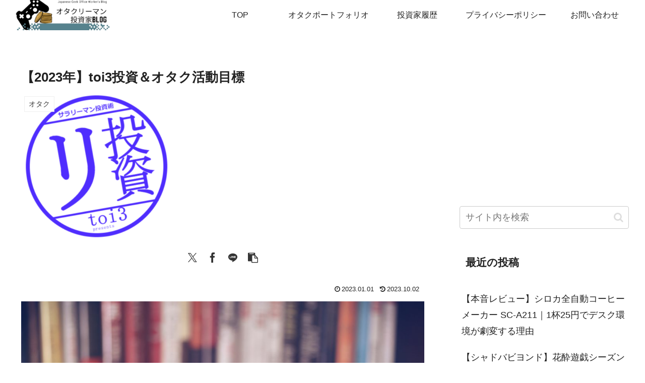

--- FILE ---
content_type: text/html; charset=utf-8
request_url: https://www.google.com/recaptcha/api2/anchor?ar=1&k=6Ldr-doZAAAAADLyoyfFs_N4qshHSAvLRrGIvmzy&co=aHR0cHM6Ly9yaS1tYW4tdG91c2hpLmNvbTo0NDM.&hl=en&v=N67nZn4AqZkNcbeMu4prBgzg&size=invisible&badge=inline&anchor-ms=20000&execute-ms=30000&cb=z7iqw3qjoukh
body_size: 48691
content:
<!DOCTYPE HTML><html dir="ltr" lang="en"><head><meta http-equiv="Content-Type" content="text/html; charset=UTF-8">
<meta http-equiv="X-UA-Compatible" content="IE=edge">
<title>reCAPTCHA</title>
<style type="text/css">
/* cyrillic-ext */
@font-face {
  font-family: 'Roboto';
  font-style: normal;
  font-weight: 400;
  font-stretch: 100%;
  src: url(//fonts.gstatic.com/s/roboto/v48/KFO7CnqEu92Fr1ME7kSn66aGLdTylUAMa3GUBHMdazTgWw.woff2) format('woff2');
  unicode-range: U+0460-052F, U+1C80-1C8A, U+20B4, U+2DE0-2DFF, U+A640-A69F, U+FE2E-FE2F;
}
/* cyrillic */
@font-face {
  font-family: 'Roboto';
  font-style: normal;
  font-weight: 400;
  font-stretch: 100%;
  src: url(//fonts.gstatic.com/s/roboto/v48/KFO7CnqEu92Fr1ME7kSn66aGLdTylUAMa3iUBHMdazTgWw.woff2) format('woff2');
  unicode-range: U+0301, U+0400-045F, U+0490-0491, U+04B0-04B1, U+2116;
}
/* greek-ext */
@font-face {
  font-family: 'Roboto';
  font-style: normal;
  font-weight: 400;
  font-stretch: 100%;
  src: url(//fonts.gstatic.com/s/roboto/v48/KFO7CnqEu92Fr1ME7kSn66aGLdTylUAMa3CUBHMdazTgWw.woff2) format('woff2');
  unicode-range: U+1F00-1FFF;
}
/* greek */
@font-face {
  font-family: 'Roboto';
  font-style: normal;
  font-weight: 400;
  font-stretch: 100%;
  src: url(//fonts.gstatic.com/s/roboto/v48/KFO7CnqEu92Fr1ME7kSn66aGLdTylUAMa3-UBHMdazTgWw.woff2) format('woff2');
  unicode-range: U+0370-0377, U+037A-037F, U+0384-038A, U+038C, U+038E-03A1, U+03A3-03FF;
}
/* math */
@font-face {
  font-family: 'Roboto';
  font-style: normal;
  font-weight: 400;
  font-stretch: 100%;
  src: url(//fonts.gstatic.com/s/roboto/v48/KFO7CnqEu92Fr1ME7kSn66aGLdTylUAMawCUBHMdazTgWw.woff2) format('woff2');
  unicode-range: U+0302-0303, U+0305, U+0307-0308, U+0310, U+0312, U+0315, U+031A, U+0326-0327, U+032C, U+032F-0330, U+0332-0333, U+0338, U+033A, U+0346, U+034D, U+0391-03A1, U+03A3-03A9, U+03B1-03C9, U+03D1, U+03D5-03D6, U+03F0-03F1, U+03F4-03F5, U+2016-2017, U+2034-2038, U+203C, U+2040, U+2043, U+2047, U+2050, U+2057, U+205F, U+2070-2071, U+2074-208E, U+2090-209C, U+20D0-20DC, U+20E1, U+20E5-20EF, U+2100-2112, U+2114-2115, U+2117-2121, U+2123-214F, U+2190, U+2192, U+2194-21AE, U+21B0-21E5, U+21F1-21F2, U+21F4-2211, U+2213-2214, U+2216-22FF, U+2308-230B, U+2310, U+2319, U+231C-2321, U+2336-237A, U+237C, U+2395, U+239B-23B7, U+23D0, U+23DC-23E1, U+2474-2475, U+25AF, U+25B3, U+25B7, U+25BD, U+25C1, U+25CA, U+25CC, U+25FB, U+266D-266F, U+27C0-27FF, U+2900-2AFF, U+2B0E-2B11, U+2B30-2B4C, U+2BFE, U+3030, U+FF5B, U+FF5D, U+1D400-1D7FF, U+1EE00-1EEFF;
}
/* symbols */
@font-face {
  font-family: 'Roboto';
  font-style: normal;
  font-weight: 400;
  font-stretch: 100%;
  src: url(//fonts.gstatic.com/s/roboto/v48/KFO7CnqEu92Fr1ME7kSn66aGLdTylUAMaxKUBHMdazTgWw.woff2) format('woff2');
  unicode-range: U+0001-000C, U+000E-001F, U+007F-009F, U+20DD-20E0, U+20E2-20E4, U+2150-218F, U+2190, U+2192, U+2194-2199, U+21AF, U+21E6-21F0, U+21F3, U+2218-2219, U+2299, U+22C4-22C6, U+2300-243F, U+2440-244A, U+2460-24FF, U+25A0-27BF, U+2800-28FF, U+2921-2922, U+2981, U+29BF, U+29EB, U+2B00-2BFF, U+4DC0-4DFF, U+FFF9-FFFB, U+10140-1018E, U+10190-1019C, U+101A0, U+101D0-101FD, U+102E0-102FB, U+10E60-10E7E, U+1D2C0-1D2D3, U+1D2E0-1D37F, U+1F000-1F0FF, U+1F100-1F1AD, U+1F1E6-1F1FF, U+1F30D-1F30F, U+1F315, U+1F31C, U+1F31E, U+1F320-1F32C, U+1F336, U+1F378, U+1F37D, U+1F382, U+1F393-1F39F, U+1F3A7-1F3A8, U+1F3AC-1F3AF, U+1F3C2, U+1F3C4-1F3C6, U+1F3CA-1F3CE, U+1F3D4-1F3E0, U+1F3ED, U+1F3F1-1F3F3, U+1F3F5-1F3F7, U+1F408, U+1F415, U+1F41F, U+1F426, U+1F43F, U+1F441-1F442, U+1F444, U+1F446-1F449, U+1F44C-1F44E, U+1F453, U+1F46A, U+1F47D, U+1F4A3, U+1F4B0, U+1F4B3, U+1F4B9, U+1F4BB, U+1F4BF, U+1F4C8-1F4CB, U+1F4D6, U+1F4DA, U+1F4DF, U+1F4E3-1F4E6, U+1F4EA-1F4ED, U+1F4F7, U+1F4F9-1F4FB, U+1F4FD-1F4FE, U+1F503, U+1F507-1F50B, U+1F50D, U+1F512-1F513, U+1F53E-1F54A, U+1F54F-1F5FA, U+1F610, U+1F650-1F67F, U+1F687, U+1F68D, U+1F691, U+1F694, U+1F698, U+1F6AD, U+1F6B2, U+1F6B9-1F6BA, U+1F6BC, U+1F6C6-1F6CF, U+1F6D3-1F6D7, U+1F6E0-1F6EA, U+1F6F0-1F6F3, U+1F6F7-1F6FC, U+1F700-1F7FF, U+1F800-1F80B, U+1F810-1F847, U+1F850-1F859, U+1F860-1F887, U+1F890-1F8AD, U+1F8B0-1F8BB, U+1F8C0-1F8C1, U+1F900-1F90B, U+1F93B, U+1F946, U+1F984, U+1F996, U+1F9E9, U+1FA00-1FA6F, U+1FA70-1FA7C, U+1FA80-1FA89, U+1FA8F-1FAC6, U+1FACE-1FADC, U+1FADF-1FAE9, U+1FAF0-1FAF8, U+1FB00-1FBFF;
}
/* vietnamese */
@font-face {
  font-family: 'Roboto';
  font-style: normal;
  font-weight: 400;
  font-stretch: 100%;
  src: url(//fonts.gstatic.com/s/roboto/v48/KFO7CnqEu92Fr1ME7kSn66aGLdTylUAMa3OUBHMdazTgWw.woff2) format('woff2');
  unicode-range: U+0102-0103, U+0110-0111, U+0128-0129, U+0168-0169, U+01A0-01A1, U+01AF-01B0, U+0300-0301, U+0303-0304, U+0308-0309, U+0323, U+0329, U+1EA0-1EF9, U+20AB;
}
/* latin-ext */
@font-face {
  font-family: 'Roboto';
  font-style: normal;
  font-weight: 400;
  font-stretch: 100%;
  src: url(//fonts.gstatic.com/s/roboto/v48/KFO7CnqEu92Fr1ME7kSn66aGLdTylUAMa3KUBHMdazTgWw.woff2) format('woff2');
  unicode-range: U+0100-02BA, U+02BD-02C5, U+02C7-02CC, U+02CE-02D7, U+02DD-02FF, U+0304, U+0308, U+0329, U+1D00-1DBF, U+1E00-1E9F, U+1EF2-1EFF, U+2020, U+20A0-20AB, U+20AD-20C0, U+2113, U+2C60-2C7F, U+A720-A7FF;
}
/* latin */
@font-face {
  font-family: 'Roboto';
  font-style: normal;
  font-weight: 400;
  font-stretch: 100%;
  src: url(//fonts.gstatic.com/s/roboto/v48/KFO7CnqEu92Fr1ME7kSn66aGLdTylUAMa3yUBHMdazQ.woff2) format('woff2');
  unicode-range: U+0000-00FF, U+0131, U+0152-0153, U+02BB-02BC, U+02C6, U+02DA, U+02DC, U+0304, U+0308, U+0329, U+2000-206F, U+20AC, U+2122, U+2191, U+2193, U+2212, U+2215, U+FEFF, U+FFFD;
}
/* cyrillic-ext */
@font-face {
  font-family: 'Roboto';
  font-style: normal;
  font-weight: 500;
  font-stretch: 100%;
  src: url(//fonts.gstatic.com/s/roboto/v48/KFO7CnqEu92Fr1ME7kSn66aGLdTylUAMa3GUBHMdazTgWw.woff2) format('woff2');
  unicode-range: U+0460-052F, U+1C80-1C8A, U+20B4, U+2DE0-2DFF, U+A640-A69F, U+FE2E-FE2F;
}
/* cyrillic */
@font-face {
  font-family: 'Roboto';
  font-style: normal;
  font-weight: 500;
  font-stretch: 100%;
  src: url(//fonts.gstatic.com/s/roboto/v48/KFO7CnqEu92Fr1ME7kSn66aGLdTylUAMa3iUBHMdazTgWw.woff2) format('woff2');
  unicode-range: U+0301, U+0400-045F, U+0490-0491, U+04B0-04B1, U+2116;
}
/* greek-ext */
@font-face {
  font-family: 'Roboto';
  font-style: normal;
  font-weight: 500;
  font-stretch: 100%;
  src: url(//fonts.gstatic.com/s/roboto/v48/KFO7CnqEu92Fr1ME7kSn66aGLdTylUAMa3CUBHMdazTgWw.woff2) format('woff2');
  unicode-range: U+1F00-1FFF;
}
/* greek */
@font-face {
  font-family: 'Roboto';
  font-style: normal;
  font-weight: 500;
  font-stretch: 100%;
  src: url(//fonts.gstatic.com/s/roboto/v48/KFO7CnqEu92Fr1ME7kSn66aGLdTylUAMa3-UBHMdazTgWw.woff2) format('woff2');
  unicode-range: U+0370-0377, U+037A-037F, U+0384-038A, U+038C, U+038E-03A1, U+03A3-03FF;
}
/* math */
@font-face {
  font-family: 'Roboto';
  font-style: normal;
  font-weight: 500;
  font-stretch: 100%;
  src: url(//fonts.gstatic.com/s/roboto/v48/KFO7CnqEu92Fr1ME7kSn66aGLdTylUAMawCUBHMdazTgWw.woff2) format('woff2');
  unicode-range: U+0302-0303, U+0305, U+0307-0308, U+0310, U+0312, U+0315, U+031A, U+0326-0327, U+032C, U+032F-0330, U+0332-0333, U+0338, U+033A, U+0346, U+034D, U+0391-03A1, U+03A3-03A9, U+03B1-03C9, U+03D1, U+03D5-03D6, U+03F0-03F1, U+03F4-03F5, U+2016-2017, U+2034-2038, U+203C, U+2040, U+2043, U+2047, U+2050, U+2057, U+205F, U+2070-2071, U+2074-208E, U+2090-209C, U+20D0-20DC, U+20E1, U+20E5-20EF, U+2100-2112, U+2114-2115, U+2117-2121, U+2123-214F, U+2190, U+2192, U+2194-21AE, U+21B0-21E5, U+21F1-21F2, U+21F4-2211, U+2213-2214, U+2216-22FF, U+2308-230B, U+2310, U+2319, U+231C-2321, U+2336-237A, U+237C, U+2395, U+239B-23B7, U+23D0, U+23DC-23E1, U+2474-2475, U+25AF, U+25B3, U+25B7, U+25BD, U+25C1, U+25CA, U+25CC, U+25FB, U+266D-266F, U+27C0-27FF, U+2900-2AFF, U+2B0E-2B11, U+2B30-2B4C, U+2BFE, U+3030, U+FF5B, U+FF5D, U+1D400-1D7FF, U+1EE00-1EEFF;
}
/* symbols */
@font-face {
  font-family: 'Roboto';
  font-style: normal;
  font-weight: 500;
  font-stretch: 100%;
  src: url(//fonts.gstatic.com/s/roboto/v48/KFO7CnqEu92Fr1ME7kSn66aGLdTylUAMaxKUBHMdazTgWw.woff2) format('woff2');
  unicode-range: U+0001-000C, U+000E-001F, U+007F-009F, U+20DD-20E0, U+20E2-20E4, U+2150-218F, U+2190, U+2192, U+2194-2199, U+21AF, U+21E6-21F0, U+21F3, U+2218-2219, U+2299, U+22C4-22C6, U+2300-243F, U+2440-244A, U+2460-24FF, U+25A0-27BF, U+2800-28FF, U+2921-2922, U+2981, U+29BF, U+29EB, U+2B00-2BFF, U+4DC0-4DFF, U+FFF9-FFFB, U+10140-1018E, U+10190-1019C, U+101A0, U+101D0-101FD, U+102E0-102FB, U+10E60-10E7E, U+1D2C0-1D2D3, U+1D2E0-1D37F, U+1F000-1F0FF, U+1F100-1F1AD, U+1F1E6-1F1FF, U+1F30D-1F30F, U+1F315, U+1F31C, U+1F31E, U+1F320-1F32C, U+1F336, U+1F378, U+1F37D, U+1F382, U+1F393-1F39F, U+1F3A7-1F3A8, U+1F3AC-1F3AF, U+1F3C2, U+1F3C4-1F3C6, U+1F3CA-1F3CE, U+1F3D4-1F3E0, U+1F3ED, U+1F3F1-1F3F3, U+1F3F5-1F3F7, U+1F408, U+1F415, U+1F41F, U+1F426, U+1F43F, U+1F441-1F442, U+1F444, U+1F446-1F449, U+1F44C-1F44E, U+1F453, U+1F46A, U+1F47D, U+1F4A3, U+1F4B0, U+1F4B3, U+1F4B9, U+1F4BB, U+1F4BF, U+1F4C8-1F4CB, U+1F4D6, U+1F4DA, U+1F4DF, U+1F4E3-1F4E6, U+1F4EA-1F4ED, U+1F4F7, U+1F4F9-1F4FB, U+1F4FD-1F4FE, U+1F503, U+1F507-1F50B, U+1F50D, U+1F512-1F513, U+1F53E-1F54A, U+1F54F-1F5FA, U+1F610, U+1F650-1F67F, U+1F687, U+1F68D, U+1F691, U+1F694, U+1F698, U+1F6AD, U+1F6B2, U+1F6B9-1F6BA, U+1F6BC, U+1F6C6-1F6CF, U+1F6D3-1F6D7, U+1F6E0-1F6EA, U+1F6F0-1F6F3, U+1F6F7-1F6FC, U+1F700-1F7FF, U+1F800-1F80B, U+1F810-1F847, U+1F850-1F859, U+1F860-1F887, U+1F890-1F8AD, U+1F8B0-1F8BB, U+1F8C0-1F8C1, U+1F900-1F90B, U+1F93B, U+1F946, U+1F984, U+1F996, U+1F9E9, U+1FA00-1FA6F, U+1FA70-1FA7C, U+1FA80-1FA89, U+1FA8F-1FAC6, U+1FACE-1FADC, U+1FADF-1FAE9, U+1FAF0-1FAF8, U+1FB00-1FBFF;
}
/* vietnamese */
@font-face {
  font-family: 'Roboto';
  font-style: normal;
  font-weight: 500;
  font-stretch: 100%;
  src: url(//fonts.gstatic.com/s/roboto/v48/KFO7CnqEu92Fr1ME7kSn66aGLdTylUAMa3OUBHMdazTgWw.woff2) format('woff2');
  unicode-range: U+0102-0103, U+0110-0111, U+0128-0129, U+0168-0169, U+01A0-01A1, U+01AF-01B0, U+0300-0301, U+0303-0304, U+0308-0309, U+0323, U+0329, U+1EA0-1EF9, U+20AB;
}
/* latin-ext */
@font-face {
  font-family: 'Roboto';
  font-style: normal;
  font-weight: 500;
  font-stretch: 100%;
  src: url(//fonts.gstatic.com/s/roboto/v48/KFO7CnqEu92Fr1ME7kSn66aGLdTylUAMa3KUBHMdazTgWw.woff2) format('woff2');
  unicode-range: U+0100-02BA, U+02BD-02C5, U+02C7-02CC, U+02CE-02D7, U+02DD-02FF, U+0304, U+0308, U+0329, U+1D00-1DBF, U+1E00-1E9F, U+1EF2-1EFF, U+2020, U+20A0-20AB, U+20AD-20C0, U+2113, U+2C60-2C7F, U+A720-A7FF;
}
/* latin */
@font-face {
  font-family: 'Roboto';
  font-style: normal;
  font-weight: 500;
  font-stretch: 100%;
  src: url(//fonts.gstatic.com/s/roboto/v48/KFO7CnqEu92Fr1ME7kSn66aGLdTylUAMa3yUBHMdazQ.woff2) format('woff2');
  unicode-range: U+0000-00FF, U+0131, U+0152-0153, U+02BB-02BC, U+02C6, U+02DA, U+02DC, U+0304, U+0308, U+0329, U+2000-206F, U+20AC, U+2122, U+2191, U+2193, U+2212, U+2215, U+FEFF, U+FFFD;
}
/* cyrillic-ext */
@font-face {
  font-family: 'Roboto';
  font-style: normal;
  font-weight: 900;
  font-stretch: 100%;
  src: url(//fonts.gstatic.com/s/roboto/v48/KFO7CnqEu92Fr1ME7kSn66aGLdTylUAMa3GUBHMdazTgWw.woff2) format('woff2');
  unicode-range: U+0460-052F, U+1C80-1C8A, U+20B4, U+2DE0-2DFF, U+A640-A69F, U+FE2E-FE2F;
}
/* cyrillic */
@font-face {
  font-family: 'Roboto';
  font-style: normal;
  font-weight: 900;
  font-stretch: 100%;
  src: url(//fonts.gstatic.com/s/roboto/v48/KFO7CnqEu92Fr1ME7kSn66aGLdTylUAMa3iUBHMdazTgWw.woff2) format('woff2');
  unicode-range: U+0301, U+0400-045F, U+0490-0491, U+04B0-04B1, U+2116;
}
/* greek-ext */
@font-face {
  font-family: 'Roboto';
  font-style: normal;
  font-weight: 900;
  font-stretch: 100%;
  src: url(//fonts.gstatic.com/s/roboto/v48/KFO7CnqEu92Fr1ME7kSn66aGLdTylUAMa3CUBHMdazTgWw.woff2) format('woff2');
  unicode-range: U+1F00-1FFF;
}
/* greek */
@font-face {
  font-family: 'Roboto';
  font-style: normal;
  font-weight: 900;
  font-stretch: 100%;
  src: url(//fonts.gstatic.com/s/roboto/v48/KFO7CnqEu92Fr1ME7kSn66aGLdTylUAMa3-UBHMdazTgWw.woff2) format('woff2');
  unicode-range: U+0370-0377, U+037A-037F, U+0384-038A, U+038C, U+038E-03A1, U+03A3-03FF;
}
/* math */
@font-face {
  font-family: 'Roboto';
  font-style: normal;
  font-weight: 900;
  font-stretch: 100%;
  src: url(//fonts.gstatic.com/s/roboto/v48/KFO7CnqEu92Fr1ME7kSn66aGLdTylUAMawCUBHMdazTgWw.woff2) format('woff2');
  unicode-range: U+0302-0303, U+0305, U+0307-0308, U+0310, U+0312, U+0315, U+031A, U+0326-0327, U+032C, U+032F-0330, U+0332-0333, U+0338, U+033A, U+0346, U+034D, U+0391-03A1, U+03A3-03A9, U+03B1-03C9, U+03D1, U+03D5-03D6, U+03F0-03F1, U+03F4-03F5, U+2016-2017, U+2034-2038, U+203C, U+2040, U+2043, U+2047, U+2050, U+2057, U+205F, U+2070-2071, U+2074-208E, U+2090-209C, U+20D0-20DC, U+20E1, U+20E5-20EF, U+2100-2112, U+2114-2115, U+2117-2121, U+2123-214F, U+2190, U+2192, U+2194-21AE, U+21B0-21E5, U+21F1-21F2, U+21F4-2211, U+2213-2214, U+2216-22FF, U+2308-230B, U+2310, U+2319, U+231C-2321, U+2336-237A, U+237C, U+2395, U+239B-23B7, U+23D0, U+23DC-23E1, U+2474-2475, U+25AF, U+25B3, U+25B7, U+25BD, U+25C1, U+25CA, U+25CC, U+25FB, U+266D-266F, U+27C0-27FF, U+2900-2AFF, U+2B0E-2B11, U+2B30-2B4C, U+2BFE, U+3030, U+FF5B, U+FF5D, U+1D400-1D7FF, U+1EE00-1EEFF;
}
/* symbols */
@font-face {
  font-family: 'Roboto';
  font-style: normal;
  font-weight: 900;
  font-stretch: 100%;
  src: url(//fonts.gstatic.com/s/roboto/v48/KFO7CnqEu92Fr1ME7kSn66aGLdTylUAMaxKUBHMdazTgWw.woff2) format('woff2');
  unicode-range: U+0001-000C, U+000E-001F, U+007F-009F, U+20DD-20E0, U+20E2-20E4, U+2150-218F, U+2190, U+2192, U+2194-2199, U+21AF, U+21E6-21F0, U+21F3, U+2218-2219, U+2299, U+22C4-22C6, U+2300-243F, U+2440-244A, U+2460-24FF, U+25A0-27BF, U+2800-28FF, U+2921-2922, U+2981, U+29BF, U+29EB, U+2B00-2BFF, U+4DC0-4DFF, U+FFF9-FFFB, U+10140-1018E, U+10190-1019C, U+101A0, U+101D0-101FD, U+102E0-102FB, U+10E60-10E7E, U+1D2C0-1D2D3, U+1D2E0-1D37F, U+1F000-1F0FF, U+1F100-1F1AD, U+1F1E6-1F1FF, U+1F30D-1F30F, U+1F315, U+1F31C, U+1F31E, U+1F320-1F32C, U+1F336, U+1F378, U+1F37D, U+1F382, U+1F393-1F39F, U+1F3A7-1F3A8, U+1F3AC-1F3AF, U+1F3C2, U+1F3C4-1F3C6, U+1F3CA-1F3CE, U+1F3D4-1F3E0, U+1F3ED, U+1F3F1-1F3F3, U+1F3F5-1F3F7, U+1F408, U+1F415, U+1F41F, U+1F426, U+1F43F, U+1F441-1F442, U+1F444, U+1F446-1F449, U+1F44C-1F44E, U+1F453, U+1F46A, U+1F47D, U+1F4A3, U+1F4B0, U+1F4B3, U+1F4B9, U+1F4BB, U+1F4BF, U+1F4C8-1F4CB, U+1F4D6, U+1F4DA, U+1F4DF, U+1F4E3-1F4E6, U+1F4EA-1F4ED, U+1F4F7, U+1F4F9-1F4FB, U+1F4FD-1F4FE, U+1F503, U+1F507-1F50B, U+1F50D, U+1F512-1F513, U+1F53E-1F54A, U+1F54F-1F5FA, U+1F610, U+1F650-1F67F, U+1F687, U+1F68D, U+1F691, U+1F694, U+1F698, U+1F6AD, U+1F6B2, U+1F6B9-1F6BA, U+1F6BC, U+1F6C6-1F6CF, U+1F6D3-1F6D7, U+1F6E0-1F6EA, U+1F6F0-1F6F3, U+1F6F7-1F6FC, U+1F700-1F7FF, U+1F800-1F80B, U+1F810-1F847, U+1F850-1F859, U+1F860-1F887, U+1F890-1F8AD, U+1F8B0-1F8BB, U+1F8C0-1F8C1, U+1F900-1F90B, U+1F93B, U+1F946, U+1F984, U+1F996, U+1F9E9, U+1FA00-1FA6F, U+1FA70-1FA7C, U+1FA80-1FA89, U+1FA8F-1FAC6, U+1FACE-1FADC, U+1FADF-1FAE9, U+1FAF0-1FAF8, U+1FB00-1FBFF;
}
/* vietnamese */
@font-face {
  font-family: 'Roboto';
  font-style: normal;
  font-weight: 900;
  font-stretch: 100%;
  src: url(//fonts.gstatic.com/s/roboto/v48/KFO7CnqEu92Fr1ME7kSn66aGLdTylUAMa3OUBHMdazTgWw.woff2) format('woff2');
  unicode-range: U+0102-0103, U+0110-0111, U+0128-0129, U+0168-0169, U+01A0-01A1, U+01AF-01B0, U+0300-0301, U+0303-0304, U+0308-0309, U+0323, U+0329, U+1EA0-1EF9, U+20AB;
}
/* latin-ext */
@font-face {
  font-family: 'Roboto';
  font-style: normal;
  font-weight: 900;
  font-stretch: 100%;
  src: url(//fonts.gstatic.com/s/roboto/v48/KFO7CnqEu92Fr1ME7kSn66aGLdTylUAMa3KUBHMdazTgWw.woff2) format('woff2');
  unicode-range: U+0100-02BA, U+02BD-02C5, U+02C7-02CC, U+02CE-02D7, U+02DD-02FF, U+0304, U+0308, U+0329, U+1D00-1DBF, U+1E00-1E9F, U+1EF2-1EFF, U+2020, U+20A0-20AB, U+20AD-20C0, U+2113, U+2C60-2C7F, U+A720-A7FF;
}
/* latin */
@font-face {
  font-family: 'Roboto';
  font-style: normal;
  font-weight: 900;
  font-stretch: 100%;
  src: url(//fonts.gstatic.com/s/roboto/v48/KFO7CnqEu92Fr1ME7kSn66aGLdTylUAMa3yUBHMdazQ.woff2) format('woff2');
  unicode-range: U+0000-00FF, U+0131, U+0152-0153, U+02BB-02BC, U+02C6, U+02DA, U+02DC, U+0304, U+0308, U+0329, U+2000-206F, U+20AC, U+2122, U+2191, U+2193, U+2212, U+2215, U+FEFF, U+FFFD;
}

</style>
<link rel="stylesheet" type="text/css" href="https://www.gstatic.com/recaptcha/releases/N67nZn4AqZkNcbeMu4prBgzg/styles__ltr.css">
<script nonce="gPP5MQ6dssil6JGoJBX6ag" type="text/javascript">window['__recaptcha_api'] = 'https://www.google.com/recaptcha/api2/';</script>
<script type="text/javascript" src="https://www.gstatic.com/recaptcha/releases/N67nZn4AqZkNcbeMu4prBgzg/recaptcha__en.js" nonce="gPP5MQ6dssil6JGoJBX6ag">
      
    </script></head>
<body><div id="rc-anchor-alert" class="rc-anchor-alert"></div>
<input type="hidden" id="recaptcha-token" value="[base64]">
<script type="text/javascript" nonce="gPP5MQ6dssil6JGoJBX6ag">
      recaptcha.anchor.Main.init("[\x22ainput\x22,[\x22bgdata\x22,\x22\x22,\[base64]/[base64]/[base64]/[base64]/[base64]/[base64]/KGcoTywyNTMsTy5PKSxVRyhPLEMpKTpnKE8sMjUzLEMpLE8pKSxsKSksTykpfSxieT1mdW5jdGlvbihDLE8sdSxsKXtmb3IobD0odT1SKEMpLDApO08+MDtPLS0pbD1sPDw4fFooQyk7ZyhDLHUsbCl9LFVHPWZ1bmN0aW9uKEMsTyl7Qy5pLmxlbmd0aD4xMDQ/[base64]/[base64]/[base64]/[base64]/[base64]/[base64]/[base64]\\u003d\x22,\[base64]\\u003d\x22,\x22Dn1Gw63Cr1NyVsK/dsOtfcKxJ8KwYUzCqBTDjMO8HcKUKjDCv2zDlcKTFcOhw7dZdcKcXcKxw7PCpMOwwqore8OAwoDDiT3CksOYwo3DicOmHlopPQ/DlVLDryQ3E8KEFSfDtMKhw5QBKgk/[base64]/[base64]/CrcOmw6XDncOlWsKdw5Qtw5xwBsKdw5IVwpzDhgwBX1oww75DwqpJJhl5fMOCwobCg8KSw47CmSDDoygkJMOhU8OCQMONw7PCmMOTYC3Do2NoASvDs8OjMcOuL0cVaMO/EWzDi8OQIMKuwqbCosOQH8KYw6LDnmTDkibCk0XCuMOdw7rDvMKgM04SHXt/IwzClMO+w4HCsMKEwpfDtcOLTsK8FyliJEkqwpwYacObIj3Dh8KBwokOw6vChFATwqXCt8K/wprCoDvDn8Obw63DscO9woFOwpdsPcKrwo7DmMKGLcO/OMOJwp/CosO0GmnCuDzDukfCoMOFw4FXGkplK8O3wqw9LsKCwrzDlMOGfDzDncO/[base64]/[base64]/[base64]/wpHDhFV3DsOlw5Ndw55+w7A5NcKxcMKcKsOWf8O+woYgwqQxw6FVW8OcPsK5V8Otw7rCt8OzwoTDrgcKw7rDlmxuMcK0WcKBbcOSVsOtVRlzR8KSw4fDjsO6w4zCrsKYeX9pc8KOVnpRwr/CpMKKwqzCh8K7PsOdEwx8TVUwTWEBTMOmZMKGwozCn8KJwrsDw63CtcOmw75kYsOPM8OOc8OSw6USw4/CkcOswpnDoMO5wowMO1fCok3CmsORXCfCusK7w7bDqB/Dr1bCs8KUwodlAcOQXMK7w7fCuirDozR4woTCn8K/[base64]/CuSlGwrTDk3rDnU8BIibDsXgKchHDnsO4L8Oww6Asw7U2w5MjUR9xAE/[base64]/Cp2s5w6B0w4hew4snw79Bw6bCpMK/G2nDo3xXwrVXVQYzw5XCgsOKLMKOAVvDt8K3QMKUwp3DisOsLsOrw4LCpMOFw6tEw6M/ccK5w5Byw6gZQkVGMm9xGMKYaW/DpcO7XcO4c8KTw4kuwrRpaAZ0QsOrw5zCiCkFAMKsw4PCgcO6wqbDvBk6wp7Cp2hgw70yw4R+w5zDmMOZwoguesKuNXIpdhbDhBJFw40He0NFwp/CosKrw5zDoV8kw6PDicOMcSfCh8Ozw4bDpMO9worCgXTDssKcX8OtCcKgw47CmcKlw7rCucKTw5TCkMK5wrRpSysUwq/[base64]/CmsOoTMKNC2oQw4XCsMKICVEtSMKtXSoTwr4hwr0lw4QWV8OfL3vCh8KYw5QeZsKgRjdTwqsKw4XCpAFtY8OiSWjCr8KaKHTCm8OWDjMNwrxiw441UcKUwq/CisOHIcOTcw4Jw5DCg8ODw68jHsKLwpwDwoPDsnA9WcKAbXPDr8KyeFHDqjTCoAfDu8OqwqDCo8KCUyXCisKseBJAwqQzPj11w7slZmXCmUDCsjgsM8ONWcKPw4vDvkXDtsOiw6LDp1nCvk/CtgXCvcOzw7xGw5o0O2UqJMKVwqnCsQbCocOVwrbDszhIBhFcTTzDgU1Vw4PDuyliwr9lFVrDgsKcw7XDhsOGYSLCuknCvsKNEcOuFzgrw6DDjsO8woPCil0bL8OXdcO+wrXCmFTCpAPDt0HCqT/CiCVfU8KjEWQlCS4Bw4lxZ8O1wrQ8U8KlMCV8UzTDsFzCisK/cFnCsgRDZ8K7LTPDhsOCLzXCscOWV8OiLQUiw6/CvsO/fhTDpMOUaF7DvURmwpttwp02woJawoMtw40uZGvDjkLDgsOXIQ0MJwLClMK+wqg4GXbCn8OGOy/CmTXDs8KQFMKhBcKBGsOLw4NZwqDDsUTCiAvDujI+w63CjcKQSQdgw79gYMKJZMOMw781OcOWOl1lRHJfwqdqChnCpy/CvsOkVk3DosK7wrDDt8KcNRcNwqPCiMOEw6/DqlHCugJTeRpKfcKaC8KocsO+I8Opw4cHwr7CicKuJ8KgVSvDqxk7wrY5asK8wqzDvMKzwr90woR+H2nCr2XCiCbDhGHCuFxHw4RXXmQbKyZ/w7ZRBcKVwozDkx7CosKrEEzDvgTCnxTCtWheTEEaTyQNw4t8EsK4bMOlw5toc3DCo8KKw6DDgQPDqsKMTgJ/AjbDu8KiwqsUw74SwpHDqGdVYsKlE8KTenfCqm0YwqPDuMOLwrcuwpdEJ8OJw7Vhw6U6wpgXYcKaw6jDusKJCcO3BiPCl2s5wr3CoUfCssOJw6cPB8K3w63CgBMRMkHDoxQ6FlLDoX9ow7/CtcO5w7w1QhpJMMO6wovCmsO6RMKjwp12wrciScOKwowxbMKdDnQbJTBFwo3Dr8OKwqzCsMKjEBwzw7YAUcKZZwXCpG/CtcK+wrsmKXQewrtuwqV3OsObBcOgw7U9RXx/VzbCi8ORH8Oze8KvDcOaw5YWwpghwp3Cv8KKw68VAWzCosKSw5JKAm3DvMOGw6HClsOtw7d+wrBXHnzCvAvCpR3CqMObw53CpDcbesKYwpfDvmRACDLCgwwqwrgiKsK7X0NzY3XCq0YZw4lGw4vDqQzDkFwIwo9/NWfCqiDDkMOcwqwGTn7DicOCworCqsO/w5gNWMOyIm/Dl8OWHzZnw6BPZTpuScOqHMKISzzCkGlkHGPDqUNaw4gLID/DlMOuCcOFwo3DgXTCpMOAw4LCoMKbPh4pwpjCucKrwrhDwrdzGsKjMcOwYsOWw6VYwojCvDHCm8OiRhTCnS/CgsKVej3DvsORWMO8w7zDusOrw6AQw6VyWFzDgcO7Aj0Ywr/ClyrClAPDinsVTh9rwrHCpWdjEj/DjxfDv8OsSB9Ew4xqFQ4acsK4XcOnYXjCuHvDqsOpw604wrVrd19yw5c/w6zCsybCs3gULMOLPnkgwpFWeMKcPsO/[base64]/CtcOQMMKYaCNEw7/DrH5dw7xnCSLDnhklw4IhwoZnw6IjdBbCuhHCusOzw7rCmsODw4XCo17CmcOFwotcw41Nw5Mxd8KefMOPJ8K2ZSPChsOhworDlB3ClMKbwoNqw6zCp3XDicK+w7nDsMOSwqbCpcOnScOLN8KCYGJuwrQ0w7ZMFV/Cs1rCq2HCgcODwocPasOwCj0QwoNHXMOvWlMCw6jDnMKow5/CssKqw4wTe8OvwpXDjybDrsKMfMOyb2/[base64]/[base64]/DusK5fH/[base64]/[base64]/Cn2PDghZjw7bDuz3CgHcaXcK4I8KXwq7CpjvDkD/CmMKjwpAkwpxKWsO4w4UDwq8ifsKNwoMBFcOeemh/[base64]/JCcRGV5nw4DCi8KfWnphAcO3woHCusK9w71+wpvDgANPN8K3woR4JTHCmsKIw5DDiFvDuTfDg8Kpw59/YgF7w6kQw7HDjsKow68GwqLDpSJmwonDn8KLeUIowow0w5oDw7wAwpkDEsOfw5JiA046ImbCqVQ4IFo6wr7Ck108KkDDgVLDg8KbH8O1Cw3DmDl1D8O0wpbCpz5Iw77Cjy7CtMKzVMK8NXYGWMKPwocaw70bSMOTXcO0NifDv8KDFFUowp/CuTxSNMOAw73ChcOMw6zCt8KBw5xuw7MQwpR6w6Fmw6zCtUluwqhtFwbCtsO8c8O4wo5Nw5bDtzhgw5pAw6DDtADDsDjCnsKAwpRBfsO6OcKTQDnCpsKaWMKSw65Dw77CmSkwwp4ZIEnDgDJJwp8RGEkeTH/DqcOswpDDhcOFIzVJwrvDtX0dRcKuFRddw7B8wqXCkF/Dv2TDlUPCosObwr4mw5FtwpPCoMOrFsOWVzDCh8KQw7Uyw55vw6hOw7pPw5IhwqhFw518IXdxw5wNAkUaYTHChyATw7/DisK3w47Ct8KybMOQFsOew6MewoZOfy7Cr2UOaUVcwo7DgxtAw7vCjMKowrkSZQpzwqvCnMKkYn/Cg8KeLcKfCg/DsGQoP23DocOTamlGTsKLbVXDlcKjD8KdWxDCr01Pw5bDmcK4QcODwo/DrwPCs8KyUWjCs0wdw5dywopKwqsIcsKIJ1gWXBokw4QIbBLCqMKuf8O0w6bDucOqwrYLEHbDsxvDuV1OIVbDpcOda8Kkwq0yeMKIH8K1GsKGwpMVeh01U0bCi8K6w7Qzw6TDgcKewoQcwrR8w4MYHsKaw6UFcMKjw6A6Xm/DnV1oECvCqX3CtwNmw5fCrhfCjMK6woXCnx06SMKycEM6b8O0ecOLwpDDqsO/w4Irw7zClsOGV3XDsGZpwqPDuXhAVcKYw4IFwqLCnQfCkgdAczkKwqLDhsOHw4F7wrklw7fDmcK2HiPDp8K8wqc9wrYoF8OGbjfCq8K9wpPCu8OUwqzDgzgTw6fDrB8/[base64]/CvcK1w6fCsxbCiGfDhwVfw63CqcOTwrIQKsORw4LDrmnDpsO3bQ3DjsOuw6cReDF3K8KCBUFhw51YQsO9wpHCosKcccKKw5jDlcKywpfCnA8ywrxowpZdwpnCpMOgH2/ClEHDucKuZD4hw55nwpZMB8K+XUZpwrDCjMO9w5gmBi06S8KKQMKjeMKJQSU0w6Bfw7BZaMKLJMOmJMOFYMOYw7dtwobCosKiwqPCpHc6HMOCw5IWw5DCqsKzwqkdwqZLNQppQ8Oswrc/w7oHW2jCqSDDqMOBE2nDk8OUwpHDriXDnBEJWx0iX3rClGjDisKkew5QwpDDicKjNRETOsOYIHMuwo0pw7FaJMKPw7bDghInwqUbKUfDqz3CjMObwotQZMOkEsOsw5BGYizCo8K/wpnDq8K5w5jCl8KJcQTCncKNNsKrw6k+JXx9KFfCl8K5wrrClcKDw4PDhGhqGE5/fSTCpcKbRcOEXMKFw67DtcOdw7YSXMOnNsK9w6DCn8KWwojCvQxOJsKyPkhGFMK8wqgQQ8K2C8Kyw5/Co8OjUS1ra1vDnsOua8OGIEg2TknDusO3U0NTJ106wqhAw602LsO+woUXw6XDjitIV37CvsK1w6d8wrAmG1Q4wpTDi8OODsKhEGbCi8O1wobDmsOxwrrDqcOvwq/CiSXCgsKlwrkgw7/CkcOiNlbCkAlrd8KawrjDu8O3wr4iw4c+WMK/[base64]/Ch8O/ZzRrDQBQSsO/[base64]/[base64]/CoQI1X3tXNDJQw4sHFMK+wqRvwpXDuVEnNlzCgHgxw704wrdpw5vDqjPCm18Zw6nCv0kXwqzDvwjDukVGwqtYw4tGw4wYZFTCk8O2YcOqwrrChMOAw5MRwo0RNBoCDj1+fgzCtAcEIsOEw7bCmSUZNzzDrxR5TsKEw7zDosKENsOMw6hfwqskwqHCq0E/[base64]/[base64]/[base64]/CicOpJcOBw7LCnlPDuE5Rw6l0wrLCkMORwrZMMMKpw7rDrcOUw6MYJsKXVMOZb33DoznCosKkw71qR8O2GcKvw6cHdcKfw4/CpGMsw63DtA3DmyMyRCdZwro3asKaw5nDjFfDisKEwpnCjwNZG8KAcMOiCVjDgxXClgQMKC3DsEBZD8KCFBzCv8KfwpUJFgvDk2TDkXXCksOYG8ObHcKpw7vCrsOowqYgUl17wq/[base64]/[base64]/[base64]/Dnk/CtlNrCMOEXsK0MSHDh8Ouw7VLw4d7aTzCnX3CpMO3wqrDs8KhwoDCu8OFwqnDnF/[base64]/[base64]/[base64]/DvcOMwqUtw4gMw4EzbsKbw6EQPEPDjnwEwpk6w7LCh8OWZB42U8OoKBvDiG7CsTxmTxsIwpt1wqrCpxnCshTDqAd4wqfCpzrCgl1Awo1Vw4PCmjLDscKLw644E3gwGcKnw7zCu8Ogw5PDjsOjwr/CtlckdsOvwr5+w4jCs8KVIU1fwpLDik4TfsK3w7nCscKbD8OXwpUeNcO7N8KvWklcw4ELGcO+w7DCoQ/CqMOkBj0BRGIBw63CvxRWwrHDvToLbsK2wrUjFcOlw5/DoG/DucOnw7vDun5vChLDicK7aGzDqWQEPh/[base64]/[base64]/DhMODw58rP8K1wpnDvR3CrT3DuMKyPBtMecOzwoDDvsKWEW1hw6fCpcKowrYiHMOFw6/DgXZTw5fDmgktwrjDlDoYwrhWAMKIwqkkw4NjZ8OgZn3DuytbJMKRwq/Cp8O1w5vCosODw5BmQhHCg8KPwrTCnWprecObw7NFcsObw4RhVsOew7rDuAR7wodNw5rCkD1tL8OXw7fDi8OcLMKKwqbDkMO9aMOvwpDCgQ97ckc5fR7CjsOOw7BOEsO5ORxIw6fDgGnDvDbDn3gAZcK7w7IdQ8K+wpRuw6bDpMOZanrDh8O9JH7Cmj/DjMOjN8OGwpHCqV4Kw5XCh8ONw7jDgsOrw6HCilkOOsO+OXZyw77CrsKKwpfDrMOPwoLCrMKJwpo0w49GSsKqwqTCogVVBnIlwpNkccKHwobCusKLw6lSwrvCnsOmVMOkwqTCh8OfT1/DpMKIwro8w54Fw4djeWw8wrdtIVcUJMKxR1jDgnoRKVAKw6rDgcOtN8OLYcOKw78kw4B8wrzCscKdw67CrMKWGh3DuWXDsjd/YhLCpcO8wrcSYAh+w73CrlhZwqXCrcKuPcOWwrMmwrB1wrxbwrhXwp3Cg3/[base64]/DnjPCqiTCocOQNCgmAVxhwp1cwrBQC8KSw7t5YGLDksKCw4jCsMK/bMOab8Kmw57ClcK7wpPDgjDCj8OZw4rDv8KYPkISwrjCqcO1wqzDvCt5w7fDh8K+woDCsjoSw4lBI8OtcwrCo8K1w70SQcOoM1rCulR5Kll8fcKLw5hbDAPDlm7CvQ1GBXldYzXDgMOQwqLCvkzCiTsqeAF/wropFXBswpvClcKBwrtkw5l+w7jDtsKWwqs6w68FwqXDtTnCnxLCo8KMwo/DiifCnknDvsODwqEAw5xcwqF9a8OCwrXDhXISZcKBwpM7XcOOZcOyVsO/L1NTb8O0V8OpRw4BakoUwp5iw47CkW0lSsO4NmATw6F7HgXCtgDDo8O0wqJwwrXCs8KiwpjDmH3DoGc0wpwzPcO4w6BMw7XDsMOAEcKMw7zCvTknw4gXN8K/wrUgZ3gvw7PCucKPCsKHwocqQCnDhMOidMOqwovCqcO9w7giO8ONwqnDo8O/[base64]/wq3DnTotQMKkwqddwokHw7lHwpECCEjDnS/ClsKUJ8OEw5lOdsK2wo3Ct8OZwrR0wqcMSmMiwr/DpcO0KBxNUwXCnsK7w5crw4BvBiAKwq/[base64]/CksK5ExxyMn/CjcKdw6nCqizDox3CtcKhHjfDqMONw6vDtDoXaMOUwoAlQ34pesK4wofDkwLCsG4PwpkIfsKeYBB1wonDhMOWcVs2eSDDi8K6TlrCrXTDm8KZbMOLS0UEwoBLBcK0wqvCrwJNIcO9MsKwMVLDoMKjwpRvwpTDvXjDpMObwrMZbjcGw4zDtMK/wpZhw4xKGcOURWdKwoPDgsOPN2bDs33CuQQEfcKSwpwATsO5X35Ew67DjB1bb8K2V8O1woTDmMOMG8K7wqLDnxbClMOIDlwZVAoDeEXDsR/DhcKiMMKbAsO3ZEDDk0UmKCwDBMORw7gUw5rDmCQ3AEpXHcO3wrBjYjpGCy0/w59awo1wCSVUJMKQw6lrwroaR3NCCnZQcUfCt8OLbCJJwrXCsMOyKsKADX/DsAbCsUoTSgPDvsOYXMKQWMOowqPDjh7ClBV8w6rCqSjCvsOgwog7UcOBw4Fnwo8MwpXDq8ONw6jDi8KaGcOvNDUTBcKtMGUJScKIw6bDiBDCt8OMwqPCvsKbDCbCkDEuUsODbDjChcOHLsOUTFPCkcOvH8O+OcKCwqHDjA8Aw4AXwpHDjMOGw4x/fQjDtsKsw6kQOT1aw7tlOcOAPCLDscOGUH5Aw5vCvHQrLcOfWDTDncOKw6XDjwHCrGTCqMO5w7LCjmcJV8KYNHnCtkzDvsKrw7NUwrnDqMOEwpQSFG/Drg02woIGPsOTa1dxf8KRwqlUHsOCwqPDm8KWKADCv8Kkw5nCnRvDicK/w5DDmsK1wrBtwp9UcWxQw4bCpQ1HUsK+w4bClsKuYsOhw5fDjcKywrRLTVlUEMKmGcKLwo0bBcO5PsOHEMOxw4/[base64]/Co3JQdMOiQsKSKcKPIsOeH8Opw4JmNgzDtMKGK8OEUAl1FMKPw4o+w4/ChMK6wpsQw5nCqsOlw5vCkm9YVTJOWW8WXiDChMOYw6DDqsOaUgBiEjHCiMKQAUBzw7gKQlh9wqcsaWgLHcOcw6TDsQkrLMK1TcOlR8Olw6N9wrXCvgxQw6LCtcOjQ8OYRsKZI8K9w48UTT7DgFfCqsKpB8ONHR/ChlcuJ35zwowlw4LDrsKVw51hY8Owwr5Rw43CujMWwqvDujrCpMOgRhkYwoVeOR1Bwq3CrjjDisKuf8KBDh0CUsOqwpfDgS/CgsKCYsKrwqTDpFLDoV0HLcKwEmnCiMKswp5OwpHDoWPDqn5jw5FVWwbDr8OEKsOTw5rDqCtxBg1GWsK2WsKRKTfCkcOKGMKXw6QaV8KhwrJgfsOLwqYgWVXDicOrw5DCocODw5AmTydwwpjDoH4wT2DClwI5wplXwrTDoXhUwpYrTyt+wqQyw4/Di8Ojw4XDny1AwqgKL8KQw5MVEMKAwq7ChcKXOsO/w5A/[base64]/CiXl4w6/DkTPDhWMCwoF2w5zCqX8Obiw4w7rDhWtqwofDlsKKw6oVwrE5w4nCncK6TAc/ACbDonVefsO3PcOwT2nCjsOZaERjw4HDsMOSw7nCkFvDm8KHa04Bw5JiwpXCnBfDqcOGw7XDuMKNw6LDoMKqwqlaasKOG0RKwrEgfVRCw5E8wrzChsOFw75sEMKvVcOcBsOFSUjCiWnCjzAiwpjCkMOKcSwtXWTCnisfLxDDj8OeHDTDih7Chm/Cnm4rw7hMSiDCi8OvT8Kpw4TClMKIwobDkWUYd8KKXzXCssKiw7nCggfCvCzCsMOsTcOBQ8Ksw4B7wpzDqyNgGGViw5ZCwpEqCi15cXp6w5dQw4dqw5TDl3oGC37Cq8KCw4l1w5g1w4zCnsOtwr3DqcK0a8OKbh1aw7Fdwq0Qwq8Iw78pwp/DmDbCkHzCucO4w6xJGElwwqfDq8KiVsOGWmMbwrYHIyESTsOnQwUdAcO+eMO4w4LDvcORR2jCh8KlHihsbyVnw5zCs2vDh3DDpgF5S8KPBXXCuU06RcK6KsKVBMOUw4vCh8K/CmMQw7/CkcOLw44hfxJTVzfCoWFFw67Ck8OcfzjCviZYBy/CplTDqsKAYgk5EQvDtBtawq8CwobDlcOSwpzCpFjCvsKeAsO6wqfCnUExw6zCoE7DpnYAfm/DrxZPwqU2JMOXw5Jzw6RawpR+w5EawrQVFsO4wrlJw4/CphlmIiPClMKaGcOjIsODw70kOsO3Zx/CinMNwprCtB3Dsl1owoELw4A7KhUZIR3DnxbDlcKLGMOiRETDo8Kmw5swXCR1wqDCisKpBH/Drl1awqnDn8KYwrnCn8K5esKNYVxqYhB/wrQ5wqN8w6BHwpHDq0zDvU7CvCZ5w4HDqkl+wplvcQMAw7TCmDHDh8KXLyBMLGbDsDDCrMKAag/[base64]/YcOIYUJxw6DCtyXDgMKFLVfCkVfCuzBpwrfDl0HCv8OzwprCpQlCT8KeCcKNw7QtZMOow7MAccONwpzDvil6az8TPEjDqTRDwpM4SQEKMDMgw5QNwpfDoxErCcOfbxTDrSnCkGfDhcKnQ8KYw4R1dTBZwro4fXEbT8OwezwowrTDiQhjwq5PY8KRCQEFI8Oqw5/DrsOuwpLDoMOTSMOwwrpYR8KHw7/CvMO2wpjDvXgMRTTDtV5lwr3Cs2TDpR4zwp8yFsOCwqXDtsOiwpfCiMOeKU/DgD9kw57CrsO4M8OXw58rw5jDuRvDq3zDi3DCjH9hDcO3VA3DiyFNw7/Dg3Rnwo4/w6AOEW3DpsOaNMOFXcKhXsO0YsKpbsKBfHF8e8KIWcOAEnVew4DDmQXCgDPDmzTCh0bCglA5w593OsOWbiIrwqXCs3V2EmvDsQQYwobCiXLDtsOtwr3Cll5Xw6PCmSwtw5vCv8OeworDhsK4FFjDg8KKbSNYw5smwqIawr/DqWDDryfDn3EXacKDw4hQe8KFw6x3D1fDqsOTFCpIMMKIw77Djy/Ckys7JHFzw4rClMOxT8Kdwp81wq97w4U1wqJJLcKpwqrDsMKqCR/[base64]/[base64]/Cu8Kuw7DDr8K9P2LCrcO5IEsfw44sGlLCgcOLw6/DhcKENHtRw5gkw4vDpWFIw48SVkrChww4w4TDlH3DtzPDksO5ahHDs8O7wqbDsMKTw4I7RAkrw4lYSsOsbMKHWn7CosOgwozCgsOKY8OTwoV+XsOPwp/Cn8Opw7JMEcOXV8KRcwvDucOSwoA4woV3w4HDmkHCuMOpw4HChlnDmcKDwo/[base64]/DosO7wpY1worCpVrCrsKfwoLCvQrCnsOIXsOSw7EjZ17Cl8O0dQ4gwrFdw6zDmMO3w6nDncOrNMKkwrl4PTTDvsO/[base64]/XsOIEsOVw4YOb8O1wpYJHkkvwrtqLn3Ds8O0w6BDaS7DvG1TOB7CugAvI8O0wrXCkzRkw4vDqMKHw7oOKMKAw5rDscOCGcOxw7TDpybCikwwccKRwq5/[base64]/DvcKGTcKDw5BwPSfCqRYkdwnDrWhkcMKpPcOyKRfCqFrDrlfCgC/DiArDv8KLKXx9w5HDqsOpLUPDusKXYcOXwqgiwrLDu8Ocw47CoMOuwp7CssOIScKuRWDDhsKYUlQMw4DDnCrCqsK4CMO8wohdwo/Ct8Omwqgjw6vCrlcZBMOrw7c9NGcVfWI9SntjVsOwwpxTcVfCvmPCo09jAmnCpcKhw49JeStkwoUEGXN3FlZlw4QnwotVwpQrw6bCoB3DuRLDqCnCimDDkHJIT24HViXCnRhwQcOuwpHDrj/CtcK1d8KvCsO6w4fDr8OfbMKxw6Z6wrLDiSrCtcK2QiQQIS8/wqQaEQYcw7gNwrlBLMKjDMOdwoVhFwjCqk3DvUPClsOcw5dYUBJdwpDDicKHMcOyK8KNwp7CucKASklPGSzCpUnCi8K+W8KcU8KsC0HCo8KkUMOud8KJFcOjw6jDrCXDr3ImRMO7wpHCojfDqSMQwobCpsOFw4HCt8K2BlHCmsKewoYkwoHCksOVw4PCq3LDvsKow6/[base64]/Dq3Vzw4PDs8ObwokDw5PCuMK5YcO0BsKtw5TCscO8B246DkbDn8OhJMOrwoIGL8K0PmzDuMOxWcO8LBXCl3vCtcO0w4XCskbCp8K/[base64]/DqXJeDldUw6jDu8OAKcKjKV/CrsOdwps7wp7Dm8OeNsKkwrF9w6McNWkOwqZeD07CiWTCpSvDpFnDhhvCgGdKw7vCij/Dm8Kbw7zCpz7Ci8OXKB1/wp9cw5AAwrzDj8OoSwJswpsPwq5zXMKyCsOac8OpAm5OdsKdYjbDmcO1XsKpfwd8w4zDoMOPw7zCoMKADFoSw7o/NwLDt2HDtMOWLsKJwq/DhgbDvsOHw7clw6wUwqJTwrFLw6/ChxV3w54MMDUnwoDDi8KFwqDCiMO+woTDtcK8w7IhRU4GR8Krw5s3YhR/EBUGa3LCiMO2wpI6CcKww7JtTsKCf2jCvRjDucKFwrPDpBwlw7zCuQN2CsKRw5rDt0V+HcKFUFvDjMK/w4vDrMKRZMOfXMOrwrnChwnCtwRNBy/[base64]/DncOiwrHDoUjCsGfDpsOAKx/DpTnCksOvEHt0w49Cw5zDhcO/[base64]/CmcKHwq3DsMOXF8KjwrsZF8OnY8KcSMOhPHR5wqvCgcO6A8K7X0RkAMKrRz/DicK7wo45UAjCkE/DihrDpcOpw5PDmVrCpXPCkMKVwq4/[base64]/Cu8OadgTDt8K6w50iw5IMSyjDtsKsPwTCrEpww47DlMKQacO8wojCkk8Yw7/Ds8KzLMO8BsOAwrY4LGPCvRMIakZ1wr/CsystEcKew4zCp2LDjsOYwowZEAbDqD/ChMO6w48qDVhFwrQ9TUbDuBDCqMOBWCUEw5bDqxYkTwUGbXE2bjrDkBV6w7Ugw7JHD8KYw6t3csOnecKjwox+w5MocytXw4HDskpGw6xqD8Otwoo/wqHDv1jCpxUiWsO+wphiwpROU8KXw7zCiDHDkVLDnsK4w5fDs3oTQR1qwpLDgwIew6TChhHCpFHCn3M7wqtaRcORw5glwrsHwqA2KsO6w6/[base64]/Cm3LDk0gtwpNiTnbDriZmw7cXXyfDsFrCtcKQVyfDuVPDuEvDosODKnBUHXUnwogawotkwrUtQzVxw5/[base64]/[base64]/w5wSKUlENB7Cp8K7dsK1Y8Obw4p2MSsvwq8AwrLCskU1w7bDg8KpMMObJcKYbcKcQmPDhnNgZmPDusKxwrJtGsK7w67DqMOhaFjCvx3Do8KdJ8KywpUWwrfClsO4wpnDtsKdXcO8w67Co00WTcKVwq/DjMOSLn/DolFjM8O1PWBAwp7Dk8Oof03DoTANU8Omwq9RbH5hXCHDi8Kcw4F6XMOFAW3CtizDlcOMw5tkw5cUw4fDuHLCrxMvwp/CtMOuwpRrFMORWMOvPHXCjcKbHgkRw6ITf1J5QRPCnMK/w7F6cw1nTMKIwqfDlw7DjcKIw6wiw59swq/Cl8KXRGhoX8OTAknCuG7DrMOAwrZpDn/ClMK/Um3Du8O0w4wcw6dRw5tcHizDjcKQPMKtZsOhTy9qw6nDjEZGcg3Cj1U9I8KaPklWw5DCp8OsLHHDocODCcOawp3Dq8OOM8Ktw7QbwoPDqMOgHsOmw67Dj8OPeMKxfEbCmDrDhDE2TcOgw7TDr8OQwrAMw6ZacsKaw5o4Zy/DvCodLMKOHcOCUQsWwrlvAcOsAcK1wo7DiMOFwrxvN2DCq8OhwoXDnxHDgmjCqsOiUsKTw7vDqV7Di3jDpFfCmGsOw6sZV8OwwqbCosOnw4ALwo3Dp8OSdAd8w4BRQcO7dURRw5oWw43DqAd7ckjDlC/CusOBwrlbb8OUw4ETw6Qswp3DgsKALW16w6vCtWIyTsKrPsO9P8OUwofCiXooZsKmwozCmcOcOXNFw7LDt8OwwptmS8Olw6nCtDc8SnrDqTTCt8Ocw4wRw4LDkcKTwofDrQHCtmPClQ3Dl8KcwogWw79KY8OIwrQfeX5uUsKAezRlOsKCwrRkw4/CvjXDtX3Ds1nDrcKjw47CkEbDssO7wobDnn7CssO4wprCj34iw5MKwrskw5oUZUVRGsKKwrNzwrrDk8OTwr7Dq8KsagjCpsKdXTtncsKmccOVcMK7woNbCMOVwqQ7CBPDm8OKwrfClU15wo/DmgDDvgDCrxgrP2BHwqrCqlvCoMKVWsO5wrohAMK4HcODwp/CkGdIZE8vKcKTw7NUwrlGwrx/w5rDgRHCmcONw6how7LColoew7UsdcOUG2/[base64]/Cu1LDpRDCgUFkaEJew71ww4/Cm03ChmLDpcK0wq4ewo/CrB4HDAR2wo7DvmVTVmViRWHDicKaw64Qwqsgw7oeLsKCeMK7w58jwqs2WyLDpsOUw7UBw5zDgig9wrEIQsKSw57DvMKlacK1NnDDvcKjw4rDqyhPYnILwrwIO8K1M8K/dR7Ct8ONw4XDmsOTWsOgCH0qAFMZw5fDqBAkw7DCvn3ChFlqwqTCjcOxw5nDrBnDt8OHLB4AOsK7w4bDvQJ2w7rCosKHwr7DrsK/SSnCrlwZGzkcKS7ChF7Dim/DrlRlw7YNw5jDisOban9/w4fClMOdw5Y4f2vCnsKidsOSW8OQKcK3wpdwUnw4w5xow67DnRHDvMKYZsK5w4fDtcKJw5rDsyVVUWlBw6FJO8Kpw40VBB7DkxfCjcOaw5/Do8Kbw5bCg8KfGXDDssKgwpPCikfDu8OsAnTCocOMwrfDk07CtxoMwpszw7bDrMKMYnxaIlvDisOdw7/[base64]/Cv8O9woVcwobCtAfDt8O2wofCjsOUSTxUwojClcO7XcOpw5vDgTfCp0zCl8KJw7PDk8OOLyDDkTzCk1vCgMO/B8OPWRlkP2Y/wrHCjzEbw5jDuMOaUsO/w6fDvxRkw7ZdLsKJwooDYSlGXXHCo1DCnx4wHcOMwrUnVcOrw51zA37DjnYtw7DCucOVCMKXCMKcBcO8w4XCt8Kvwr1/wpJsR8OxUG7DpExMw5/[base64]/B3R/w5BNIlQNwprDvEzDnxnCjcK2w4hqKH/DmMObAsOOwoZdO1HDqsK2PcKtw5zCisOLQ8KLNhALU8OqETdIwp/CjsKMD8OHwrsfKsKaIlc5ZGZVwrxiecKjwr/CujbCgjrDiHwBwoPCmcO4w4bCnMOYesOafW4qwpUQw60pIsKDw519e3VAwq8ARlE8bcOtwozCiMKyR8OIw5fCsSjDkjPClhjCpAMSSMKOw5cmwoQ9w7oZwoZhwqbCpTnDk11uOxxPTS/DkcONWcKTf1PCocKOw4diOjQwBsOmwrYsAWUCwrYgIcKawq4YBT3Cs2fCqMOCw4NMUcKlD8OBwoXCmsKFwqA8ScKSd8OsbcK6wqYdesO+HB86FsKMbzDDp8OLwrZWNcOCYXvDlcOWw5vCsMOWw6Y7dGhTVBAHwqvDoCBiwqhCbzvDpnjDn8KxbcKDwonCsygYaV/CsSDDk0nDtsKUDcKLw7HCuw7Cry3Cp8KLb2A/TMO1e8KjLlkFFDlZw7fCsEprw5fCvcKgwrAYw6fCrcKUw7UXD2gfK8KWw6jDoQg5PcO+R2wxIgYQw70CPsKtwqPDtR5ZPkVwU8ORwqMIwp4Xwo3ChcOVw7EOUsKHMMO/AgvDocOKwoFmRcOvdVsjasKGMHHDqSdOw5oFIsKsPsO8wpRfSTYVB8OKBQ7Cjhh0Rx3CulXCriFvY8OLw4DCnsKOXjNtwrYZwrpxw69XYEoXwqwowq/ChyzDjMKNM0lyM8ORPjIkwot8IXNwJh4zU1o9RcKxccOYScO/[base64]/w7QbbGXDtsO9d8Kqw6TDkcKrSMOhaEbCj0PCqngvwqfCt8KEbSnCt8KDQcK+wr0Aw5bDmBlIwp9wIFwKwoPDmD/Cs8OfG8KFw4nDmcOFw4TCokLClsODC8KrwpBqwo7DjsKXwovCnMKwfsO/Vl1fX8KHEijDsSXDgsKkNcOYw6HDmsO/Myw2woTDn8OAwqsFw7LCljTDiMOTw6/DisOTw7zCj8OKw4ZwNTxJeC/DuXc0w45+wogLMAIDD0LDm8KGw5bDpkHDrcOwdSLDhgPCp8KxcMOUA2rDksO0HsKlw79Rd1wgOMK7woUvw4rCgH9ewpzCgsKHacK/[base64]/ClX1sLcKqw5bDocKOwotTN8Kvd8Kgw4Nkw43DmjpqbMOBDcOGRhsowqHDqHIXwqo2DcK7U8OxGW3DkUI1TcOywoTCmg/CiMOVa8OFYXoXAns0w6lAMQTDrmMqw5jDjD7CsXkLDjXDsVPDt8KDw79uwobDtsK5dsO7aykZbMODwpICDWvDrcOiEcOdwofCtDVrAMKbw6siRMKhw71Cejlrwqxyw7/Dnn5ES8Oyw6fDsMO4dMO0w7Vkw5pHwqBww55AAgszwqTCusObRC/[base64]/[base64]/Dr2/DvcOmwrwKw59ZA07DhsKvf3bDmsOrw6LCjsKObChvI8KpwrfDlE4BbVQZwrcSHUPDiWjDhgVAV8OpwqYmwqTCrn/DrgfCsT/DmRPDjRjDp8K7UcKZZCMHw6sNHipFwpElw7wtNsKIPC0sb0cZNzYFwp7CsXbDnSLCvsOaw6ILwrV7w5DDusKtwppCUsODw5zDh8OWMHnCmXTCucOowrUcw7JTw5IXIznCsioRwrobKjnDr8OHOsOqBW/DsGpvJsOqwoBmNkcTQMKAwpPCs3g3w5PDmsObw7DDqMKWQCBQOcOPwrnCuMOgAxHChcK/wrTCkTXChMKvwqTCksK9w69pICHDocKQQ8OkDQ/CrcK/w4TCuBcyw4TDkVImw53Cjw40w5jCm8KVwr0tw5oAwq/[base64]/[base64]/w6bCt27DvFvDm8OaworCmgRdAsKcwpzCiyvCh3DCgcKzwofDgsOfb1ErYF/Drx83TSBGA8K6wr7CqVhvb1RfZSHCv8K8V8O2bsO+C8K6ZcODwrldKS3DrMK5C3TDh8OIw6QMDcKYw7opwr/Cn0xfwpbDtlccRcOsbMO1WcOPWH/Ci2PDtQtzwq/DgTvCiFgKNXjDscKlDcO4BjfCuWcnMcKbwrsxHD3CknVTw6lCw7jCm8OOwpB3ZnnCmx3CuDUJw4TCkRYnwqDCmkprwo3CmFxqw5DCnyUnw7FUwoYGw7oNw7lJwrE3a8Kiw6/DuGHDu8KnNcOVScKLwofClBZ+XAotWMKtw7vCoMOYDsKuwodiwoI9EAZYwq7DjEQ4w5vClh9Ow5vDg1oRw71lw6/Dghcdw4olw4DCmcOaaG7DjltJe8OhEMKOwpPCi8OdS18BNMKgw6fCgDvCl8Kxw5bDqsK5XMKxGysFYD8Nw6LClXdqw6/[base64]/w4x5J8KXw63DlMO5fMKAw47CvsKl\x22],null,[\x22conf\x22,null,\x226Ldr-doZAAAAADLyoyfFs_N4qshHSAvLRrGIvmzy\x22,0,null,null,null,1,[21,125,63,73,95,87,41,43,42,83,102,105,109,121],[7059694,948],0,null,null,null,null,0,null,0,null,700,1,null,0,\[base64]/76lBhn6iwkZoQoZnOKMAhmv8xEZ\x22,0,0,null,null,1,null,0,0,null,null,null,0],\x22https://ri-man-toushi.com:443\x22,null,[3,1,3],null,null,null,1,3600,[\x22https://www.google.com/intl/en/policies/privacy/\x22,\x22https://www.google.com/intl/en/policies/terms/\x22],\x22W/9IkQQgT9HR7TsOa9ppZlovHl2R+XaXzqiUu6HgNs0\\u003d\x22,1,0,null,1,1769545515327,0,0,[102,59,237,50,24],null,[86,150],\x22RC-kcTj6HppcEbOzA\x22,null,null,null,null,null,\x220dAFcWeA7cd9N_ijD-a77S9lb5UYu0kdRqjVAC3OwvLwGO53YDzbFqE2NpD_Hs4dUi4M6ZRIsbQnOczVs-aaYdAUcdfzeyEdbHYw\x22,1769628315318]");
    </script></body></html>

--- FILE ---
content_type: text/html; charset=utf-8
request_url: https://www.google.com/recaptcha/api2/aframe
body_size: -247
content:
<!DOCTYPE HTML><html><head><meta http-equiv="content-type" content="text/html; charset=UTF-8"></head><body><script nonce="sBv9iUqH963M4rK0xCiuXg">/** Anti-fraud and anti-abuse applications only. See google.com/recaptcha */ try{var clients={'sodar':'https://pagead2.googlesyndication.com/pagead/sodar?'};window.addEventListener("message",function(a){try{if(a.source===window.parent){var b=JSON.parse(a.data);var c=clients[b['id']];if(c){var d=document.createElement('img');d.src=c+b['params']+'&rc='+(localStorage.getItem("rc::a")?sessionStorage.getItem("rc::b"):"");window.document.body.appendChild(d);sessionStorage.setItem("rc::e",parseInt(sessionStorage.getItem("rc::e")||0)+1);localStorage.setItem("rc::h",'1769541917332');}}}catch(b){}});window.parent.postMessage("_grecaptcha_ready", "*");}catch(b){}</script></body></html>